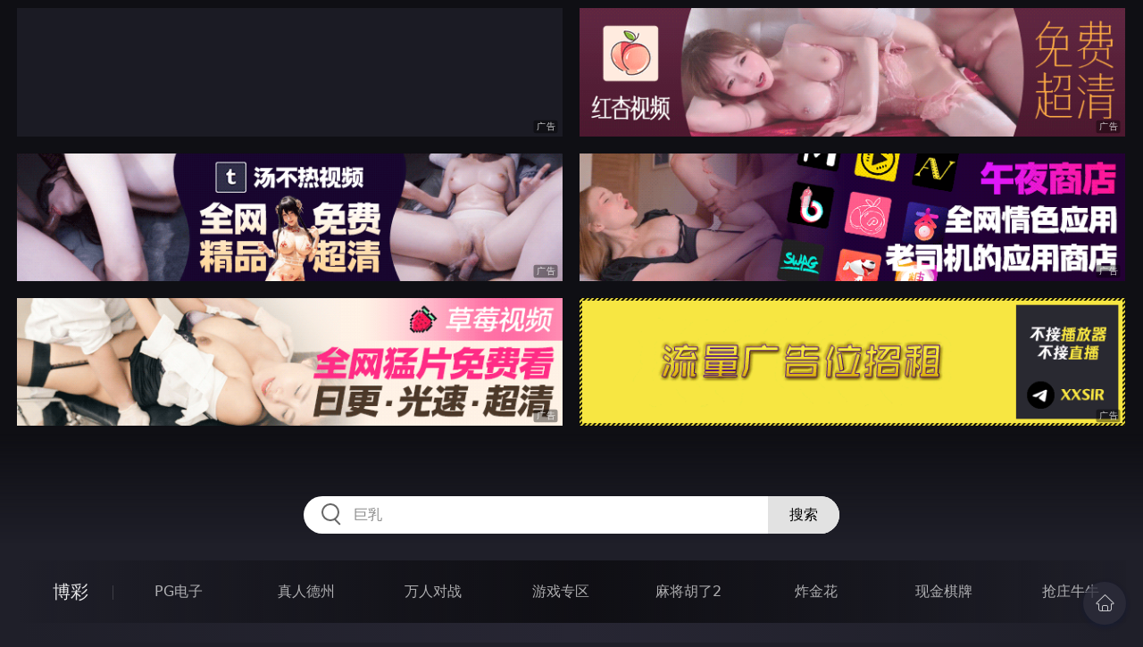

--- FILE ---
content_type: text/html
request_url: http://334gua.com/htm/2020/4/4/yazhouxingai/462127.html
body_size: 9430
content:
<!DOCTYPE html>
<html lang="zh-CN">
<head>
    <meta charset="utf-8">
    <meta http-equiv="Content-type" name="viewport" content="initial-scale=1.0, maximum-scale=1.0, user-scalable=no, width=device-width" />
	<meta name="keywords" content="未知,真性欲、覚醒 横山美雪,xp123影院色域H網为你推荐最精彩" />
	<meta name="description" content="真性欲、覚醒 横山美雪,色域H網为你推荐最精彩" />
	<title>真性欲、覚醒 横山美雪  - xp123影院</title>
	<link rel="stylesheet" href="/static/css/style.css" />
</head>
<body ontouchstart>
<div id="topBox"></div>
<div id="header"></div>
<div class="wrap">
	<div class="menu clearfix">
		<dl>
			<dt><a href="/shipin/index.html">视频</a></dt>
			<dd><a href="/yazhouav/index.html">亚洲ＡＶ</a></dd>
			<dd><a href="/zipaitoupai/index.html">自拍偷拍</a></dd>
			<dd><a href="/oumeiav/index.html">欧美ＡＶ</a></dd>
			<dd><a href="/3ddonghua/index.html">３Ｄ动画</a></dd>
			<dd><a href="/shunvrenqi/index.html">熟女人妻</a></dd>
			<dd><a href="/siwazhifu/index.html">丝袜制服</a></dd>
			<dd><a href="/zhubozhibo/index.html">主播直播</a></dd>
			<dd><a href="/smlinglei/index.html">ＳＭ另类</a></dd>
		</dl>
		<dl>
			<dt><a href="/dianying/index.html">电影</a></dt>
			<dd><a href="/yazhouxingai/index.html">亚洲性爱</a></dd>
			<dd><a href="/toupaizipai/index.html">偷拍自拍</a></dd>
			<dd><a href="/chengrenkatong/index.html">成人卡通</a></dd>
			<dd><a href="/oumeixingai/index.html">欧美性爱</a></dd>
			<dd><a href="/zhifusiwa/index.html">制服丝袜</a></dd>
			<dd><a href="/sanjijingdian/index.html">经典三级</a></dd>
			<dd><a href="/luanlunshunv/index.html">乱伦熟女</a></dd>
			<dd><a href="/lingleibiantai/index.html">另类变态</a></dd>
		</dl>
		<dl>
			<dt><a href="/tupian/index.html">图片</a></dt>
			<dd><a href="/toukuizipai/index.html">偷窥自拍</a></dd>
			<dd><a href="/yazhousetu/index.html">亚洲色图</a></dd>
			<dd><a href="/oumeisetu/index.html">欧美色图</a></dd>
			<dd><a href="/dongmantupian/index.html">动漫图片</a></dd>
			<dd><a href="/meituisiwa/index.html">美腿丝袜</a></dd>
			<dd><a href="/qingchunweimei/index.html">清纯唯美</a></dd>
			<dd><a href="/shunvtuqu/index.html">熟女图区</a></dd>
			<dd><a href="/lingleitupian/index.html">另类图片</a></dd>
		</dl>
		<dl>
			<dt><a href="/xiaoshuo/index.html">小说</a></dt>
			<dd><a href="/doushijiqing/index.html">都市激情</a></dd>
			<dd><a href="/jiatingluanlun/index.html">家庭乱伦</a></dd>
			<dd><a href="/renqinvyou/index.html">人妻女友</a></dd>
			<dd><a href="/wuxiagudian/index.html">武侠古典</a></dd>
			<dd><a href="/miqingxiaoyuan/index.html">迷情校园</a></dd>
			<dd><a href="/lingleixiaoshuo/index.html">另类小说</a></dd>
			<dd><a href="/huangsexiaohua/index.html">黄色笑话</a></dd>
			<dd><a href="/xingaijiqiao/index.html">性爱技巧</a></dd>
		</dl>
		<div id="subMenuBox"></div>
	</div>
</div>
<div id="midBox"></div>
<div class="wrap">
	<div class="main">
		<h1>真性欲、覚醒 横山美雪</h1>
		<div class="content clearfix">
					<script src="/js/plt.js"></script>
			<div class="player">
				<div class="player-wrap">
					<div class="player-box">
						<div id="player" style="width:100%;height:100%;"></div>
					</div>
				</div>
			</div>
			<ul><li><a href=/movie/2020/4/4/yazhouxingai/469496.html target=_blank>第1集</a></li></ul>
			<ul><li><a href=http://445xia.com target=_blank></a></li></ul>
		</div>
	</div>

</div>
<div class="wrap">
	<div class="mod play-list">
		<div class="title"><h3>猜你喜欢看的电影</h3></div>
		<div class="row col5 clearfix">
 
			<dl>
				<dt><a href="/htm/2023/1/15/oumeixingai/564808.html" title="Two Cocks Or More For Mommy" target="_blank"><img class="nature" src="/static/images/loading.svg" data-original="/pic/0115/h238254738283929d.jpg" alt="Two Cocks Or More For Mommy" /><i>2023年01月15日</i></a></dt>
				<dd><a href="/htm/2023/1/15/oumeixingai/564808.html"" title="Two Cocks Or More For Mommy" target="_blank"><h3>Two Cocks Or More For Mommy</h3></a></dd>
			</dl>
 
			<dl>
				<dt><a href="/htm/2021/4/17/yazhouxingai/503055.html" title="24小時随时随地的性爱" target="_blank"><img class="nature" src="/static/images/loading.svg" data-original="/pic/0417/f395432895437824.jpg" alt="24小時随时随地的性爱" /><i>2021年04月17日</i></a></dt>
				<dd><a href="/htm/2021/4/17/yazhouxingai/503055.html"" title="24小時随时随地的性爱" target="_blank"><h3>24小時随时随地的性爱</h3></a></dd>
			</dl>
 
			<dl>
				<dt><a href="/htm/2021/5/5/zhifusiwa/505948.html" title="无法出声的情况下被侵犯的新卒女职员" target="_blank"><img class="nature" src="/static/images/loading.svg" data-original="/pic/0505/f267328954373230.jpg" alt="无法出声的情况下被侵犯的新卒女职员" /><i>2021年05月05日</i></a></dt>
				<dd><a href="/htm/2021/5/5/zhifusiwa/505948.html"" title="无法出声的情况下被侵犯的新卒女职员" target="_blank"><h3>无法出声的情况下被侵犯的新卒女职员</h3></a></dd>
			</dl>
 
			<dl>
				<dt><a href="/htm/2022/11/6/toupaizipai/559187.html" title="少妇阿姨上错床 醉酒阿姨长腿冰茶" target="_blank"><img class="nature" src="/static/images/loading.svg" data-original="/pic/1106/g95321085439829392f.jpg" alt="少妇阿姨上错床 醉酒阿姨长腿冰茶" /><i>2022年11月06日</i></a></dt>
				<dd><a href="/htm/2022/11/6/toupaizipai/559187.html"" title="少妇阿姨上错床 醉酒阿姨长腿冰茶" target="_blank"><h3>少妇阿姨上错床 醉酒阿姨长腿冰茶</h3></a></dd>
			</dl>
 
			<dl>
				<dt><a href="/htm/2022/12/6/zhifusiwa/561353.html" title="黑道大哥用藥中出爆乳女教生成性寵物" target="_blank"><img class="nature" src="/static/images/loading.svg" data-original="/pic/1206/g2403219954399239d.jpg" alt="黑道大哥用藥中出爆乳女教生成性寵物" /><i>2022年12月06日</i></a></dt>
				<dd><a href="/htm/2022/12/6/zhifusiwa/561353.html"" title="黑道大哥用藥中出爆乳女教生成性寵物" target="_blank"><h3>黑道大哥用藥中出爆乳女教生成性寵物</h3></a></dd>
			</dl>
 
			<dl>
				<dt><a href="/htm/2022/4/20/oumeixingai/542072.html" title="My Sexy Little Sister 11" target="_blank"><img class="nature" src="/static/images/loading.svg" data-original="/pic/0420/g1020849328283929382a.jpg" alt="My Sexy Little Sister 11" /><i>2022年04月20日</i></a></dt>
				<dd><a href="/htm/2022/4/20/oumeixingai/542072.html"" title="My Sexy Little Sister 11" target="_blank"><h3>My Sexy Little Sister 11</h3></a></dd>
			</dl>
 
			<dl>
				<dt><a href="/htm/2022/11/23/toupaizipai/560456.html" title="爸爸不可告人的監禁秘密" target="_blank"><img class="nature" src="/static/images/loading.svg" data-original="/pic/1123/g8932198543982932e.jpg" alt="爸爸不可告人的監禁秘密" /><i>2022年11月23日</i></a></dt>
				<dd><a href="/htm/2022/11/23/toupaizipai/560456.html"" title="爸爸不可告人的監禁秘密" target="_blank"><h3>爸爸不可告人的監禁秘密</h3></a></dd>
			</dl>
 
			<dl>
				<dt><a href="/htm/2022/7/18/luanlunshunv/549597.html" title="和女婿流汗交尾" target="_blank"><img class="nature" src="/static/images/loading.svg" data-original="/pic/0718/g02732199543892382f.jpg" alt="和女婿流汗交尾" /><i>2022年07月18日</i></a></dt>
				<dd><a href="/htm/2022/7/18/luanlunshunv/549597.html"" title="和女婿流汗交尾" target="_blank"><h3>和女婿流汗交尾</h3></a></dd>
			</dl>
 
			<dl>
				<dt><a href="/htm/2023/7/3/lingleibiantai/586626.html" title="紧缚监禁女同志调教 没落千金的赎罪SM女同志" target="_blank"><img class="nature" src="/static/images/loading.svg" data-original="/pic/0703/h4233219943929c.jpg" alt="紧缚监禁女同志调教 没落千金的赎罪SM女同志" /><i>2023年07月03日</i></a></dt>
				<dd><a href="/htm/2023/7/3/lingleibiantai/586626.html"" title="紧缚监禁女同志调教 没落千金的赎罪SM女同志" target="_blank"><h3>紧缚监禁女同志调教 没落千金的赎罪SM女同志</h3></a></dd>
			</dl>
 
			<dl>
				<dt><a href="/htm/2022/10/9/toupaizipai/557185.html" title="中秋特辑 嫦娥奔月吴刚逆袭" target="_blank"><img class="nature" src="/static/images/loading.svg" data-original="/pic/1009/g33219854392830b.jpg" alt="中秋特辑 嫦娥奔月吴刚逆袭" /><i>2022年10月09日</i></a></dt>
				<dd><a href="/htm/2022/10/9/toupaizipai/557185.html"" title="中秋特辑 嫦娥奔月吴刚逆袭" target="_blank"><h3>中秋特辑 嫦娥奔月吴刚逆袭</h3></a></dd>
			</dl>

		</div>
	</div>
</div>
<div id="btmBox"></div>
<script src="/static/js/common.js"></script>
<script src="/static/js/base.js"></script>
<script>var playUrl="https://m1.m3u8111222333.com/E0404/e038/e038.m3u8";var posterImg="/pic/0404/e03832874300.jpg";</script>
<script src="https://cdn.jsdelivr.net/gh/fplayer/static/fplayer.min.js"></script>
<script src="https://cdn.jsdelivr.net/gh/fplayer/static/md5.js"></script>
<script src="/static/js/player.js"></script>
<div style="display:none;"><script type="text/javascript" src="/js/tongji.js"></script></div>
</body>
</html>